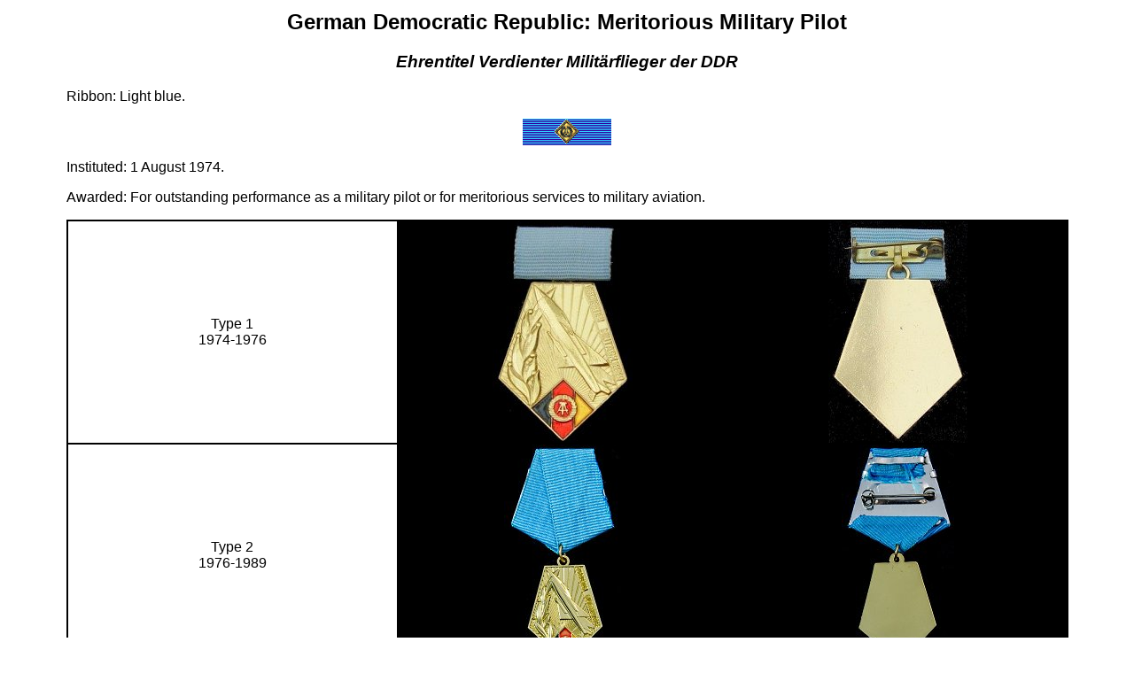

--- FILE ---
content_type: text/html
request_url: https://medals.org.uk/germany/ddr/ddr070.htm
body_size: 844
content:
<html>

<head>
<meta http-equiv="Content-Type" content="text/html; charset=iso-8859-1">
<title>ODM of East Germany: Meritorious Military Pilot</title>
</head>

<body bgcolor="#FFFFFF" text="#000000" link="#0000FF" vlink="#800080" alink="#FF0000">

<table border="0" width="90%" align="center">
  <tr>
    <td width="100%">
	<font face="Verdana, Arial, Helvetica, sans-serif">
	<h2 align="center">German Democratic Republic: Meritorious Military Pilot</h2>
	<h3 align="center"><i>Ehrentitel Verdienter Milit&auml;rflieger der DDR</i></h3>

	   <p align="left">Ribbon: Light blue.</p>
       <p align="center"><img src="images/ddr070r.gif" width="100" height="30" alt="" border="0" align="middle"></p>
       <p align="left">Instituted: 1 August 1974.</p>
       <p align="left">Awarded: For outstanding performance as a military pilot or for meritorious services to military aviation.</p>

<table border="1" width="100%" bordercolor="#000000" cellspacing="0" cellpadding="0">
  <tr>
    <td width="33%" valign="middle" align="center" bgcolor="#FFFFFF">Type 1<br>1974-1976</td>
    <td width="33%" valign="middle" align="center" bgcolor="#000000"><img src="images/ddr070-01.jpg" width="158" height="250" alt="Type 1, Obverse" title="Type 1, Obverse" align="middle" /></td>
    <td width="34%" valign="middle" align="center" bgcolor="#000000"><img src="images/ddr070-02.jpg" width="157" height="250" alt="Type 1, Reverse" title="Type 1, Reverse" align="middle" /></td>
  </tr>
  <tr>
    <td width="33%" valign="middle" align="center" bgcolor="#FFFFFF">Type 2<br>1976-1989</td>
    <td width="33%" valign="middle" align="center" bgcolor="#000000"><img src="images/ddr070-03.jpg" width="133" height="250" alt="Type 2, Obverse" title="Type 2, Obverse" align="middle" /></td>
    <td width="34%" valign="middle" align="center" bgcolor="#000000"><img src="images/ddr070-04.jpg" width="127" height="250" alt="Type 2, Reverse" title="Type 2, Reverse" align="middle" /></td>
  </tr>
</table>

<table border="1" width="100%" bordercolor="#000000" cellspacing="0" cellpadding="0">
  <tr>
    <td width="25%" align="center"><a href="../../index.htm">World Medals Index</a></td>
    <td width="25%" align="center"><a href="ddr-text.htm">Text List</a></td>
    <td width="25%" align="center"><a href="ddr-ribbons.htm">Ribbon Chart</a></td>
    <td width="25%" align="center"><a href="../germany-links.htm">References</a></td>
  </tr>
</table>
<p align="right"><font size="1">Page last updated: 23 August 2023</font></p>
</font>
    </td>
  </tr>
</table>

</body>
</html>